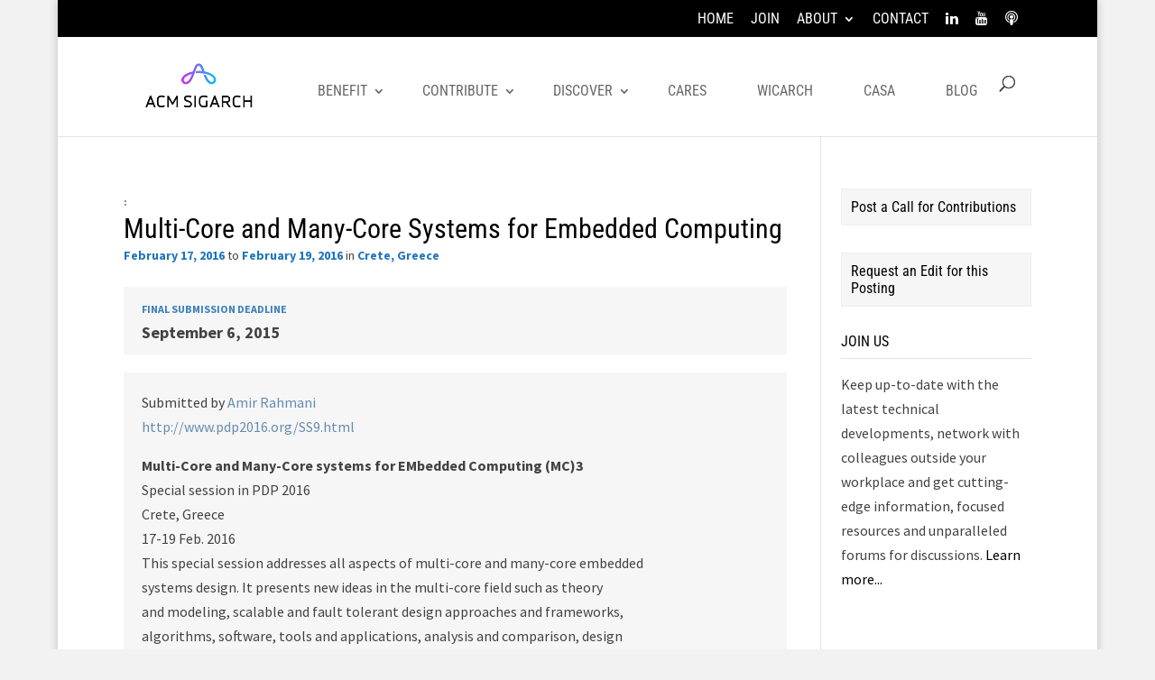

--- FILE ---
content_type: text/plain
request_url: https://www.google-analytics.com/j/collect?v=1&_v=j102&a=313963619&t=pageview&_s=1&dl=https%3A%2F%2Fwww.sigarch.org%2Fcall-contributions%2Fmulti-core-and-many-core-systems-for-embedded-computing%2F&ul=en-us%40posix&dt=Multi-Core%20and%20Many-Core%20Systems%20for%20Embedded%20Computing%20%7C%20SIGARCH&sr=1280x720&vp=1280x720&_u=IEBAAEABAAAAACAAI~&jid=1137530417&gjid=1989864783&cid=1644694117.1768363154&tid=UA-93895539-1&_gid=1103627311.1768363154&_r=1&_slc=1&z=79154464
body_size: -450
content:
2,cG-JY00GJ3GLZ

--- FILE ---
content_type: text/javascript
request_url: https://www.sigarch.org/wp-includes/js/jquery/suggest.js?ver=1.1-20110113
body_size: 2175
content:
/*
 *	jquery.suggest 1.1b - 2007-08-06
 * Patched by Mark Jaquith with Alexander Dick's "multiple items" patch to allow for auto-suggesting of more than one tag before submitting
 * See: http://www.vulgarisoip.com/2007/06/29/jquerysuggest-an-alternative-jquery-based-autocomplete-library/#comment-7228
 *
 *	Uses code and techniques from following libraries:
 *	1. http://www.dyve.net/jquery/?autocomplete
 *	2. http://dev.jquery.com/browser/trunk/plugins/interface/iautocompleter.js
 *
 *	All the new stuff written by Peter Vulgaris (www.vulgarisoip.com)
 *	Feel free to do whatever you want with this file
 *
 */

(function($) {

	$.suggest = function(input, options) {
		var $input, $results, timeout, prevLength, cache, cacheSize;

		$input = $(input).attr("autocomplete", "off");
		$results = $("<ul/>");

		timeout = false;		// hold timeout ID for suggestion results to appear
		prevLength = 0;			// last recorded length of $input.val()
		cache = [];				// cache MRU list
		cacheSize = 0;			// size of cache in chars (bytes?)

		$results.addClass(options.resultsClass).appendTo('body');


		resetPosition();
		$(window)
			.on( 'load', resetPosition ) // just in case user is changing size of page while loading
			.on( 'resize', resetPosition );

		$input.blur(function() {
			setTimeout(function() { $results.hide() }, 200);
		});

		$input.keydown(processKey);

		function resetPosition() {
			// requires jquery.dimension plugin
			var offset = $input.offset();
			$results.css({
				top: (offset.top + input.offsetHeight) + 'px',
				left: offset.left + 'px'
			});
		}


		function processKey(e) {

			// handling up/down/escape requires results to be visible
			// handling enter/tab requires that AND a result to be selected
			if ((/27$|38$|40$/.test(e.keyCode) && $results.is(':visible')) ||
				(/^13$|^9$/.test(e.keyCode) && getCurrentResult())) {

				if (e.preventDefault)
					e.preventDefault();
				if (e.stopPropagation)
					e.stopPropagation();

				e.cancelBubble = true;
				e.returnValue = false;

				switch(e.keyCode) {

					case 38: // up
						prevResult();
						break;

					case 40: // down
						nextResult();
						break;

					case 9:  // tab
					case 13: // return
						selectCurrentResult();
						break;

					case 27: //	escape
						$results.hide();
						break;

				}

			} else if ($input.val().length != prevLength) {

				if (timeout)
					clearTimeout(timeout);
				timeout = setTimeout(suggest, options.delay);
				prevLength = $input.val().length;

			}


		}


		function suggest() {

			var q = $.trim($input.val()), multipleSepPos, items;

			if ( options.multiple ) {
				multipleSepPos = q.lastIndexOf(options.multipleSep);
				if ( multipleSepPos != -1 ) {
					q = $.trim(q.substr(multipleSepPos + options.multipleSep.length));
				}
			}
			if (q.length >= options.minchars) {

				cached = checkCache(q);

				if (cached) {

					displayItems(cached['items']);

				} else {

					$.get(options.source, {q: q}, function(txt) {

						$results.hide();

						items = parseTxt(txt, q);

						displayItems(items);
						addToCache(q, items, txt.length);

					});

				}

			} else {

				$results.hide();

			}

		}


		function checkCache(q) {
			var i;
			for (i = 0; i < cache.length; i++)
				if (cache[i]['q'] == q) {
					cache.unshift(cache.splice(i, 1)[0]);
					return cache[0];
				}

			return false;

		}

		function addToCache(q, items, size) {
			var cached;
			while (cache.length && (cacheSize + size > options.maxCacheSize)) {
				cached = cache.pop();
				cacheSize -= cached['size'];
			}

			cache.push({
				q: q,
				size: size,
				items: items
				});

			cacheSize += size;

		}

		function displayItems(items) {
			var html = '', i;
			if (!items)
				return;

			if (!items.length) {
				$results.hide();
				return;
			}

			resetPosition(); // when the form moves after the page has loaded

			for (i = 0; i < items.length; i++)
				html += '<li>' + items[i] + '</li>';

			$results.html(html).show();

			$results
				.children('li')
				.mouseover(function() {
					$results.children('li').removeClass(options.selectClass);
					$(this).addClass(options.selectClass);
				})
				.click(function(e) {
					e.preventDefault();
					e.stopPropagation();
					selectCurrentResult();
				});

		}

		function parseTxt(txt, q) {

			var items = [], tokens = txt.split(options.delimiter), i, token;

			// parse returned data for non-empty items
			for (i = 0; i < tokens.length; i++) {
				token = $.trim(tokens[i]);
				if (token) {
					token = token.replace(
						new RegExp(q, 'ig'),
						function(q) { return '<span class="' + options.matchClass + '">' + q + '</span>' }
						);
					items[items.length] = token;
				}
			}

			return items;
		}

		function getCurrentResult() {
			var $currentResult;
			if (!$results.is(':visible'))
				return false;

			$currentResult = $results.children('li.' + options.selectClass);

			if (!$currentResult.length)
				$currentResult = false;

			return $currentResult;

		}

		function selectCurrentResult() {

			$currentResult = getCurrentResult();

			if ($currentResult) {
				if ( options.multiple ) {
					if ( $input.val().indexOf(options.multipleSep) != -1 ) {
						$currentVal = $input.val().substr( 0, ( $input.val().lastIndexOf(options.multipleSep) + options.multipleSep.length ) ) + ' ';
					} else {
						$currentVal = "";
					}
					$input.val( $currentVal + $currentResult.text() + options.multipleSep + ' ' );
					$input.focus();
				} else {
					$input.val($currentResult.text());
				}
				$results.hide();
				$input.trigger('change');

				if (options.onSelect)
					options.onSelect.apply($input[0]);

			}

		}

		function nextResult() {

			$currentResult = getCurrentResult();

			if ($currentResult)
				$currentResult
					.removeClass(options.selectClass)
					.next()
						.addClass(options.selectClass);
			else
				$results.children('li:first-child').addClass(options.selectClass);

		}

		function prevResult() {
			var $currentResult = getCurrentResult();

			if ($currentResult)
				$currentResult
					.removeClass(options.selectClass)
					.prev()
						.addClass(options.selectClass);
			else
				$results.children('li:last-child').addClass(options.selectClass);

		}
	}

	$.fn.suggest = function(source, options) {

		if (!source)
			return;

		options = options || {};
		options.multiple = options.multiple || false;
		options.multipleSep = options.multipleSep || ",";
		options.source = source;
		options.delay = options.delay || 100;
		options.resultsClass = options.resultsClass || 'ac_results';
		options.selectClass = options.selectClass || 'ac_over';
		options.matchClass = options.matchClass || 'ac_match';
		options.minchars = options.minchars || 2;
		options.delimiter = options.delimiter || '\n';
		options.onSelect = options.onSelect || false;
		options.maxCacheSize = options.maxCacheSize || 65536;

		this.each(function() {
			new $.suggest(this, options);
		});

		return this;

	};

})(jQuery);
